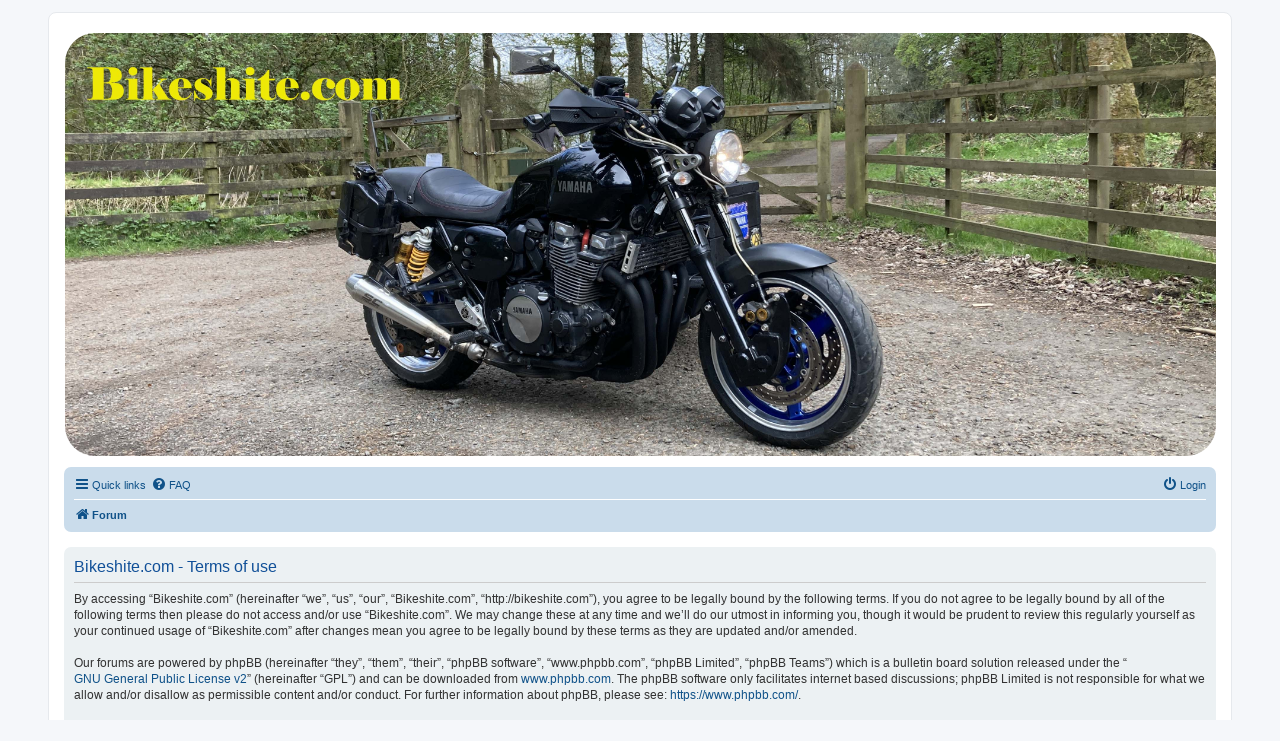

--- FILE ---
content_type: text/html; charset=UTF-8
request_url: http://bikeshite.com/ucp.php?mode=terms&sid=33f9b4bf0f7fa83a94e637ea820ec657
body_size: 5080
content:
<!DOCTYPE html>
<html dir="ltr" lang="en-gb">
<head>
<meta charset="utf-8" />
<meta http-equiv="X-UA-Compatible" content="IE=edge">
<meta name="viewport" content="width=device-width, initial-scale=1" />

<title>Bikeshite.com - User Control Panel - Terms of use</title>

	<link rel="alternate" type="application/atom+xml" title="Feed - Bikeshite.com" href="/app.php/feed?sid=9a782449ab3c53e8972dd7f2573e4dc8">			<link rel="alternate" type="application/atom+xml" title="Feed - New Topics" href="/app.php/feed/topics?sid=9a782449ab3c53e8972dd7f2573e4dc8">				

<!--
	phpBB style name: prosilver
	Based on style:   prosilver (this is the default phpBB3 style)
	Original author:  Tom Beddard ( http://www.subBlue.com/ )
	Modified by:
-->

<link href="./assets/css/font-awesome.min.css?assets_version=9" rel="stylesheet">
<link href="./styles/prosilver/theme/stylesheet.css?assets_version=9" rel="stylesheet">
<link href="./styles/prosilver/theme/en/stylesheet.css?assets_version=9" rel="stylesheet">




<!--[if lte IE 9]>
	<link href="./styles/prosilver/theme/tweaks.css?assets_version=9" rel="stylesheet">
<![endif]-->


<link href="./ext/hifikabin/headerbanner/styles/prosilver/theme/headerbanner.css?assets_version=9" rel="stylesheet" media="screen" />
<link href="./ext/hifikabin/headerbanner/styles/prosilver/theme/headerbanner_background.css?assets_version=9" rel="stylesheet" media="screen" />
<link href="./ext/planetstyles/premiumsidebars/styles/prosilver/theme/premiumsidebars.css?assets_version=9" rel="stylesheet" media="screen" />



</head>
<body id="phpbb" class="nojs notouch section-ucp ltr  sidebarIndex sidebarRight ">


<div id="wrap" class="wrap">
	<a id="top" class="top-anchor" accesskey="t"></a>
	<div id="page-header">
		<div class="headerbar" role="banner">
					<div class="inner">

			<div id="site-description" class="site-description">
				<a id="logo" class="logo" href="./index.php?sid=9a782449ab3c53e8972dd7f2573e4dc8" title="Forum"><span class="site_logo"></span></a>
				<h1>Bikeshite.com</h1>
				<p>Talking endless Shite about Bikes ......</p>
				<p class="skiplink"><a href="#start_here">Skip to content</a></p>
			</div>

									<div class="banner-header">
<div id="hidden">
	<h1>Bikeshite.com</h1>
	<p>Talking endless Shite about Bikes ......</p>
	<p class="skiplink"><a href="#start_here">Skip to content</a></p>
</div>
<div class="header-banner">
	<a href="./index.php?sid=9a782449ab3c53e8972dd7f2573e4dc8" title="Forum"><img class="header-banner" style="border-radius:30px; width:1500px;" src="http://bikeshite.com/images/bee1.jpg" alt="Forum" ></a>
</div>
</div>

			</div>
					</div>
				<div class="navbar" role="navigation">
	<div class="inner">

	<ul id="nav-main" class="nav-main linklist" role="menubar">

		<li id="quick-links" class="quick-links dropdown-container responsive-menu hidden" data-skip-responsive="true">
			<a href="#" class="dropdown-trigger">
				<i class="icon fa-bars fa-fw" aria-hidden="true"></i><span>Quick links</span>
			</a>
			<div class="dropdown">
				<div class="pointer"><div class="pointer-inner"></div></div>
				<ul class="dropdown-contents" role="menu">
					
					
											<li class="separator"></li>
													<li>
								<a href="./memberlist.php?sid=9a782449ab3c53e8972dd7f2573e4dc8" role="menuitem">
									<i class="icon fa-group fa-fw" aria-hidden="true"></i><span>Members</span>
								</a>
							</li>
																			<li>
								<a href="./memberlist.php?mode=team&amp;sid=9a782449ab3c53e8972dd7f2573e4dc8" role="menuitem">
									<i class="icon fa-shield fa-fw" aria-hidden="true"></i><span>The team</span>
								</a>
							</li>
																<li class="separator"></li>

									</ul>
			</div>
		</li>

				<li data-skip-responsive="true">
			<a href="/app.php/help/faq?sid=9a782449ab3c53e8972dd7f2573e4dc8" rel="help" title="Frequently Asked Questions" role="menuitem">
				<i class="icon fa-question-circle fa-fw" aria-hidden="true"></i><span>FAQ</span>
			</a>
		</li>
						
			<li class="rightside"  data-skip-responsive="true">
			<a href="./ucp.php?mode=login&amp;sid=9a782449ab3c53e8972dd7f2573e4dc8" title="Login" accesskey="x" role="menuitem">
				<i class="icon fa-power-off fa-fw" aria-hidden="true"></i><span>Login</span>
			</a>
		</li>
						</ul>

	<ul id="nav-breadcrumbs" class="nav-breadcrumbs linklist navlinks" role="menubar">
								<li class="breadcrumbs" itemscope itemtype="http://schema.org/BreadcrumbList">
										<span class="crumb"  itemtype="http://schema.org/ListItem" itemprop="itemListElement" itemscope><a href="./index.php?sid=9a782449ab3c53e8972dd7f2573e4dc8" itemtype="https://schema.org/Thing" itemprop="item" accesskey="h" data-navbar-reference="index"><i class="icon fa-home fa-fw"></i><span itemprop="name">Forum</span></a><meta itemprop="position" content="1" /></span>

								</li>
		
			</ul>

	</div>
</div>
	</div>

	
	<a id="start_here" class="anchor"></a>
	<div id="page-body" class="page-body" role="main">
		
		
	<!-- Soon -->
    
<div class="middle sidebarHideMe">

<div class="sidebarContainer">
    <div class="sidebarCenter">

	<div class="panel">
		<div class="inner">
		<div class="content">
			<h2 class="sitename-title">Bikeshite.com - Terms of use</h2>
			<p>By accessing “Bikeshite.com” (hereinafter “we”, “us”, “our”, “Bikeshite.com”, “http://bikeshite.com”), you agree to be legally bound by the following terms. If you do not agree to be legally bound by all of the following terms then please do not access and/or use “Bikeshite.com”. We may change these at any time and we’ll do our utmost in informing you, though it would be prudent to review this regularly yourself as your continued usage of “Bikeshite.com” after changes mean you agree to be legally bound by these terms as they are updated and/or amended.<br />
	<br />
	Our forums are powered by phpBB (hereinafter “they”, “them”, “their”, “phpBB software”, “www.phpbb.com”, “phpBB Limited”, “phpBB Teams”) which is a bulletin board solution released under the “<a href="http://opensource.org/licenses/gpl-2.0.php">GNU General Public License v2</a>” (hereinafter “GPL”) and can be downloaded from <a href="https://www.phpbb.com/">www.phpbb.com</a>. The phpBB software only facilitates internet based discussions; phpBB Limited is not responsible for what we allow and/or disallow as permissible content and/or conduct. For further information about phpBB, please see: <a href="https://www.phpbb.com/">https://www.phpbb.com/</a>.<br />
	<br />
	You agree not to post any abusive, obscene, vulgar, slanderous, hateful, threatening, sexually-orientated or any other material that may violate any laws be it of your country, the country where “Bikeshite.com” is hosted or International Law. Doing so may lead to you being immediately and permanently banned, with notification of your Internet Service Provider if deemed required by us. The IP address of all posts are recorded to aid in enforcing these conditions. You agree that “Bikeshite.com” have the right to remove, edit, move or close any topic at any time should we see fit. As a user you agree to any information you have entered to being stored in a database. While this information will not be disclosed to any third party without your consent, neither “Bikeshite.com” nor phpBB shall be held responsible for any hacking attempt that may lead to the data being compromised.
	</p>
		</div>
		</div>
	</div>


		    </div><!-- .content-->
</div><!-- .container-->



    <div class="right-sidebar">

        
                    <div class="sidebarWidget profileWidget">

                <div class="forabg">
                    <div class="inner">
                        <ul class="topiclist">
                            <li class="header">
                                <dl class="row-item">
                                    <dt>
                                    	                                        	<a href="./ucp.php?mode=login&amp;sid=9a782449ab3c53e8972dd7f2573e4dc8">Login</a>
                                                                                                                        </dt>
                                </dl>
                            </li>
                        </ul>
                        <ul class="topiclist forums">
                        	                            	                                <li class="row nohover">
                                    <dl>
                                        <dt>
                                            <div>
                                                <form method="post" action="./ucp.php?mode=login&amp;sid=9a782449ab3c53e8972dd7f2573e4dc8">
                                                    <fieldset class="quick-login">
                                                        <label for="username"><span>Username:</span> <input type="text" name="username" id="username" size="10" class="inputbox" title="Username" /></label>
                                                        <label for="password"><span>Password:</span> <input type="password" name="password" id="password" size="10" class="inputbox" title="Password" autocomplete="off" /></label>
                                                                                                                    <label for="autologin2"><input type="checkbox" name="autologin" id="autologin2" /> Remember me</label>
                                                                                                                <input type="submit" name="login" value="Login" class="button2" />
                                                                                                                <input type="hidden" name="redirect" value="./ucp.php?mode=terms&amp;sid=9a782449ab3c53e8972dd7f2573e4dc8" />
<input type="hidden" name="creation_time" value="1769121081" />
<input type="hidden" name="form_token" value="6c756eeb0969048eab6365a1a3711ba46ac65164" />

                                                        
                                                    </fieldset>
                                                </form>
                                            </div>
                                        </dt>
                                    </dl>
                                </li>
                                                                                    </ul>
                    </div>
                </div>

            </div>
        
    	<div class="sidebarWidget">
        	<div class="sidebarWidget">
<div class="forabg">
<div class="inner">
<ul class="topiclist">
<li class="header">
<dl class="row-item">
<dt>Featured Picture of the Week</dt>
</dl>
</li>
</ul>
<ul class="topiclist forums">
<li class="row nohover">
<dl>
<dt>



Gina Bovaird ....


<a href="http://bikeshitecom"><img src="/images/sidebar/gina3.jpg"/></a>





</dt>
</dl>
</li>
</ul>
</div>
</div>
</div.
        </div>

                	<div class="sidebarWidget sidebarSocial">
                <a title="Facebook" href="https:/www.facebook.com/" class="sfacebook"><i class="fa fa-facebook-f"></i></a><a title="Google+" href="https://google.com/" class="sgoogleplus"><i class="fa fa-google-plus"></i></a><a title="Instagram" href="https://www.instagram.com" class="sinstagram"><i class="fa fa-instagram"></i></a><a title="SnapChat" href="https://snapchat.com" class="ssnapchat"><i class="fa fa-snapchat-ghost"></i></a><a title="Twitter" href="https://www.twitter.com/" class="stwitter"><i class="fa fa-twitter"></i></a><a title="Youtube" href="https://www.youtube.com" class="syoutube"><i class="fa fa-youtube"></i></a>            </div>
        
	</div><!-- .right-sidebar -->

</div><!-- .middle-->

<style type="text/less">
	@leftSidebarWidth: 120px;
	@rightSidebarWidth: 250px;
	@sidebarGutter: 15px;

	.sidebarsLeft .left-sidebar {width: @leftSidebarWidth;}
	.sidebarsLeft .sidebarCenter {padding: 0 0 0 (@leftSidebarWidth + @sidebarGutter);}

	.sidebarRight .right-sidebar {width: @rightSidebarWidth; margin-left: -@rightSidebarWidth;}
	.sidebarRight .sidebarCenter {padding: 0 (@rightSidebarWidth + @sidebarGutter) 0 0;}

	body.sidebarsLeft.sidebarRight .sidebarCenter {padding: 0 (@rightSidebarWidth + @sidebarGutter) 0 (@leftSidebarWidth + @sidebarGutter);}
</style>

	</div>


<div id="page-footer" class="page-footer" role="contentinfo">
	<div class="navbar" role="navigation">
	<div class="inner">

	<ul id="nav-footer" class="nav-footer linklist" role="menubar">
		<li class="breadcrumbs">
									<span class="crumb"><a href="./index.php?sid=9a782449ab3c53e8972dd7f2573e4dc8" data-navbar-reference="index"><i class="icon fa-home fa-fw" aria-hidden="true"></i><span>Forum</span></a></span>					</li>
		
				<li class="rightside">All times are <span title="UTC">UTC</span></li>
							<li class="rightside">
				<a href="./ucp.php?mode=delete_cookies&amp;sid=9a782449ab3c53e8972dd7f2573e4dc8" data-ajax="true" data-refresh="true" role="menuitem">
					<i class="icon fa-trash fa-fw" aria-hidden="true"></i><span>Delete cookies</span>
				</a>
			</li>
							<li class="rightside" data-last-responsive="true">
					<a href="./memberlist.php?sid=9a782449ab3c53e8972dd7f2573e4dc8" title="View complete list of members" role="menuitem">
						<i class="icon fa-group fa-fw" aria-hidden="true"></i><span>Members</span>
					</a>
				</li>
												<li class="rightside" data-last-responsive="true">
				<a href="./memberlist.php?mode=team&amp;sid=9a782449ab3c53e8972dd7f2573e4dc8" role="menuitem">
					<i class="icon fa-shield fa-fw" aria-hidden="true"></i><span>The team</span>
				</a>
			</li>
							</ul>

	</div>
</div>

	<div class="copyright">
				<p class="footer-row">
			<span class="footer-copyright">Powered by <a href="https://www.phpbb.com/">phpBB</a>&reg; Forum Software &copy; phpBB Limited</span>
		</p>
						<p class="footer-row">
			<a class="footer-link" href="./ucp.php?mode=privacy&amp;sid=9a782449ab3c53e8972dd7f2573e4dc8" title="Privacy" role="menuitem">
				<span class="footer-link-text">Privacy</span>
			</a>
			|
			<a class="footer-link" href="./ucp.php?mode=terms&amp;sid=9a782449ab3c53e8972dd7f2573e4dc8" title="Terms" role="menuitem">
				<span class="footer-link-text">Terms</span>
			</a>
		</p>
					</div>

	<div id="darkenwrapper" class="darkenwrapper" data-ajax-error-title="AJAX error" data-ajax-error-text="Something went wrong when processing your request." data-ajax-error-text-abort="User aborted request." data-ajax-error-text-timeout="Your request timed out; please try again." data-ajax-error-text-parsererror="Something went wrong with the request and the server returned an invalid reply.">
		<div id="darken" class="darken">&nbsp;</div>
	</div>

	<div id="phpbb_alert" class="phpbb_alert" data-l-err="Error" data-l-timeout-processing-req="Request timed out.">
		<a href="#" class="alert_close">
			<i class="icon fa-times-circle fa-fw" aria-hidden="true"></i>
		</a>
		<h3 class="alert_title">&nbsp;</h3><p class="alert_text"></p>
	</div>
	<div id="phpbb_confirm" class="phpbb_alert">
		<a href="#" class="alert_close">
			<i class="icon fa-times-circle fa-fw" aria-hidden="true"></i>
		</a>
		<div class="alert_text"></div>
	</div>
</div>

</div>

<div>
	<a id="bottom" class="anchor" accesskey="z"></a>
	<img src="./cron.php?cron_type=cron.task.core.tidy_sessions&amp;sid=9a782449ab3c53e8972dd7f2573e4dc8" width="1" height="1" alt="cron" /></div>

<script src="./assets/javascript/jquery.min.js?assets_version=9"></script>
<script src="./assets/javascript/core.js?assets_version=9"></script>



<script src="./ext/planetstyles/premiumsidebars/styles/prosilver/template/less.min.js?assets_version=9"></script>
<script src="./styles/prosilver/template/forum_fn.js?assets_version=9"></script>
<script src="./styles/prosilver/template/ajax.js?assets_version=9"></script>



</body>
</html>
